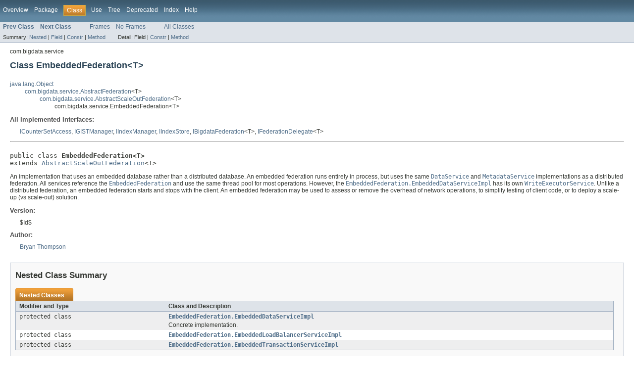

--- FILE ---
content_type: text/html; charset=utf-8
request_url: https://blazegraph.com/database/apidocs/com/bigdata/service/EmbeddedFederation.html
body_size: 7056
content:
<!DOCTYPE HTML PUBLIC "-//W3C//DTD HTML 4.01 Transitional//EN" "http://www.w3.org/TR/html4/loose.dtd">
<!-- NewPage -->
<html lang="en">
<head>
<!-- Generated by javadoc (version 1.7.0_79) on Mon Mar 18 18:55:08 UTC 2019 -->
<meta http-equiv="Content-Type" content="text/html; charset=UTF-8">
<title>EmbeddedFederation (Blazegraph Database Platform 2.1.5 API)</title>
<meta name="date" content="2019-03-18">
<link rel="stylesheet" type="text/css" href="../../../stylesheet.css" title="Style">
</head>
<body>
<script type="text/javascript"><!--
    if (location.href.indexOf('is-external=true') == -1) {
        parent.document.title="EmbeddedFederation (Blazegraph Database Platform 2.1.5 API)";
    }
//-->
</script>
<noscript>
<div>JavaScript is disabled on your browser.</div>
</noscript>
<!-- ========= START OF TOP NAVBAR ======= -->
<div class="topNav"><a name="navbar_top">
<!--   -->
</a><a href="#skip-navbar_top" title="Skip navigation links"></a><a name="navbar_top_firstrow">
<!--   -->
</a>
<ul class="navList" title="Navigation">
<li><a href="../../../overview-summary.html">Overview</a></li>
<li><a href="package-summary.html">Package</a></li>
<li class="navBarCell1Rev">Class</li>
<li><a href="class-use/EmbeddedFederation.html">Use</a></li>
<li><a href="package-tree.html">Tree</a></li>
<li><a href="../../../deprecated-list.html">Deprecated</a></li>
<li><a href="../../../index-all.html">Index</a></li>
<li><a href="../../../help-doc.html">Help</a></li>
</ul>
</div>
<div class="subNav">
<ul class="navList">
<li><a href="../../../com/bigdata/service/EmbeddedClient.Options.html" title="interface in com.bigdata.service"><span class="strong">Prev Class</span></a></li>
<li><a href="../../../com/bigdata/service/EmbeddedFederation.EmbeddedDataServiceImpl.html" title="class in com.bigdata.service"><span class="strong">Next Class</span></a></li>
</ul>
<ul class="navList">
<li><a href="../../../index.html?com/bigdata/service/EmbeddedFederation.html" target="_top">Frames</a></li>
<li><a href="EmbeddedFederation.html" target="_top">No Frames</a></li>
</ul>
<ul class="navList" id="allclasses_navbar_top">
<li><a href="../../../allclasses-noframe.html">All Classes</a></li>
</ul>
<div>
<script type="text/javascript"><!--
  allClassesLink = document.getElementById("allclasses_navbar_top");
  if(window==top) {
    allClassesLink.style.display = "block";
  }
  else {
    allClassesLink.style.display = "none";
  }
  //-->
</script>
</div>
<div>
<ul class="subNavList">
<li>Summary:&nbsp;</li>
<li><a href="#nested_class_summary">Nested</a>&nbsp;|&nbsp;</li>
<li><a href="#fields_inherited_from_class_com.bigdata.service.AbstractScaleOutFederation">Field</a>&nbsp;|&nbsp;</li>
<li><a href="#constructor_summary">Constr</a>&nbsp;|&nbsp;</li>
<li><a href="#method_summary">Method</a></li>
</ul>
<ul class="subNavList">
<li>Detail:&nbsp;</li>
<li>Field&nbsp;|&nbsp;</li>
<li><a href="#constructor_detail">Constr</a>&nbsp;|&nbsp;</li>
<li><a href="#method_detail">Method</a></li>
</ul>
</div>
<a name="skip-navbar_top">
<!--   -->
</a></div>
<!-- ========= END OF TOP NAVBAR ========= -->
<!-- ======== START OF CLASS DATA ======== -->
<div class="header">
<div class="subTitle">com.bigdata.service</div>
<h2 title="Class EmbeddedFederation" class="title">Class EmbeddedFederation&lt;T&gt;</h2>
</div>
<div class="contentContainer">
<ul class="inheritance">
<li><a href="http://docs.oracle.com/javase/7/docs/api/java/lang/Object.html?is-external=true" title="class or interface in java.lang">java.lang.Object</a></li>
<li>
<ul class="inheritance">
<li><a href="../../../com/bigdata/service/AbstractFederation.html" title="class in com.bigdata.service">com.bigdata.service.AbstractFederation</a>&lt;T&gt;</li>
<li>
<ul class="inheritance">
<li><a href="../../../com/bigdata/service/AbstractScaleOutFederation.html" title="class in com.bigdata.service">com.bigdata.service.AbstractScaleOutFederation</a>&lt;T&gt;</li>
<li>
<ul class="inheritance">
<li>com.bigdata.service.EmbeddedFederation&lt;T&gt;</li>
</ul>
</li>
</ul>
</li>
</ul>
</li>
</ul>
<div class="description">
<ul class="blockList">
<li class="blockList">
<dl>
<dt>All Implemented Interfaces:</dt>
<dd><a href="../../../com/bigdata/counters/ICounterSetAccess.html" title="interface in com.bigdata.counters">ICounterSetAccess</a>, <a href="../../../com/bigdata/journal/IGISTManager.html" title="interface in com.bigdata.journal">IGISTManager</a>, <a href="../../../com/bigdata/journal/IIndexManager.html" title="interface in com.bigdata.journal">IIndexManager</a>, <a href="../../../com/bigdata/journal/IIndexStore.html" title="interface in com.bigdata.journal">IIndexStore</a>, <a href="../../../com/bigdata/service/IBigdataFederation.html" title="interface in com.bigdata.service">IBigdataFederation</a>&lt;T&gt;, <a href="../../../com/bigdata/service/IFederationDelegate.html" title="interface in com.bigdata.service">IFederationDelegate</a>&lt;T&gt;</dd>
</dl>
<hr>
<br>
<pre>public class <span class="strong">EmbeddedFederation&lt;T&gt;</span>
extends <a href="../../../com/bigdata/service/AbstractScaleOutFederation.html" title="class in com.bigdata.service">AbstractScaleOutFederation</a>&lt;T&gt;</pre>
<div class="block">An implementation that uses an embedded database rather than a distributed
 database. An embedded federation runs entirely in process, but uses the same
 <a href="../../../com/bigdata/service/DataService.html" title="class in com.bigdata.service"><code>DataService</code></a> and <a href="../../../com/bigdata/service/MetadataService.html" title="class in com.bigdata.service"><code>MetadataService</code></a> implementations as a
 distributed federation. All services reference the <a href="../../../com/bigdata/service/EmbeddedFederation.html" title="class in com.bigdata.service"><code>EmbeddedFederation</code></a>
 and use the same thread pool for most operations. However, the
 <a href="../../../com/bigdata/service/EmbeddedFederation.EmbeddedDataServiceImpl.html" title="class in com.bigdata.service"><code>EmbeddedFederation.EmbeddedDataServiceImpl</code></a> has its own <a href="../../../com/bigdata/journal/WriteExecutorService.html" title="class in com.bigdata.journal"><code>WriteExecutorService</code></a>.
 Unlike a distributed federation, an embedded federation starts and stops with
 the client. An embedded federation may be used to assess or remove the
 overhead of network operations, to simplify testing of client code, or to
 deploy a scale-up (vs scale-out) solution.</div>
<dl><dt><span class="strong">Version:</span></dt>
  <dd>$Id$</dd>
<dt><span class="strong">Author:</span></dt>
  <dd><a href="mailto:thompsonbry@users.sourceforge.net">Bryan Thompson</a></dd></dl>
</li>
</ul>
</div>
<div class="summary">
<ul class="blockList">
<li class="blockList">
<!-- ======== NESTED CLASS SUMMARY ======== -->
<ul class="blockList">
<li class="blockList"><a name="nested_class_summary">
<!--   -->
</a>
<h3>Nested Class Summary</h3>
<table class="overviewSummary" border="0" cellpadding="3" cellspacing="0" summary="Nested Class Summary table, listing nested classes, and an explanation">
<caption><span>Nested Classes</span><span class="tabEnd">&nbsp;</span></caption>
<tr>
<th class="colFirst" scope="col">Modifier and Type</th>
<th class="colLast" scope="col">Class and Description</th>
</tr>
<tr class="altColor">
<td class="colFirst"><code>protected class&nbsp;</code></td>
<td class="colLast"><code><strong><a href="../../../com/bigdata/service/EmbeddedFederation.EmbeddedDataServiceImpl.html" title="class in com.bigdata.service">EmbeddedFederation.EmbeddedDataServiceImpl</a></strong></code>
<div class="block">Concrete implementation.</div>
</td>
</tr>
<tr class="rowColor">
<td class="colFirst"><code>protected class&nbsp;</code></td>
<td class="colLast"><code><strong><a href="../../../com/bigdata/service/EmbeddedFederation.EmbeddedLoadBalancerServiceImpl.html" title="class in com.bigdata.service">EmbeddedFederation.EmbeddedLoadBalancerServiceImpl</a></strong></code>&nbsp;</td>
</tr>
<tr class="altColor">
<td class="colFirst"><code>protected class&nbsp;</code></td>
<td class="colLast"><code><strong><a href="../../../com/bigdata/service/EmbeddedFederation.EmbeddedTransactionServiceImpl.html" title="class in com.bigdata.service">EmbeddedFederation.EmbeddedTransactionServiceImpl</a></strong></code>&nbsp;</td>
</tr>
</table>
<ul class="blockList">
<li class="blockList"><a name="nested_classes_inherited_from_class_com.bigdata.service.AbstractScaleOutFederation">
<!--   -->
</a>
<h3>Nested classes/interfaces inherited from class&nbsp;com.bigdata.service.<a href="../../../com/bigdata/service/AbstractScaleOutFederation.html" title="class in com.bigdata.service">AbstractScaleOutFederation</a></h3>
<code><a href="../../../com/bigdata/service/AbstractScaleOutFederation.ForceOverflowTask.html" title="class in com.bigdata.service">AbstractScaleOutFederation.ForceOverflowTask</a>, <a href="../../../com/bigdata/service/AbstractScaleOutFederation.PurgeResourcesTask.html" title="class in com.bigdata.service">AbstractScaleOutFederation.PurgeResourcesTask</a></code></li>
</ul>
<ul class="blockList">
<li class="blockList"><a name="nested_classes_inherited_from_class_com.bigdata.service.AbstractFederation">
<!--   -->
</a>
<h3>Nested classes/interfaces inherited from class&nbsp;com.bigdata.service.<a href="../../../com/bigdata/service/AbstractFederation.html" title="class in com.bigdata.service">AbstractFederation</a></h3>
<code><a href="../../../com/bigdata/service/AbstractFederation.ReportTask.html" title="class in com.bigdata.service">AbstractFederation.ReportTask</a>, <a href="../../../com/bigdata/service/AbstractFederation.StartDeferredTasksTask.html" title="class in com.bigdata.service">AbstractFederation.StartDeferredTasksTask</a></code></li>
</ul>
</li>
</ul>
<!-- =========== FIELD SUMMARY =========== -->
<ul class="blockList">
<li class="blockList"><a name="field_summary">
<!--   -->
</a>
<h3>Field Summary</h3>
<ul class="blockList">
<li class="blockList"><a name="fields_inherited_from_class_com.bigdata.service.AbstractScaleOutFederation">
<!--   -->
</a>
<h3>Fields inherited from class&nbsp;com.bigdata.service.<a href="../../../com/bigdata/service/AbstractScaleOutFederation.html" title="class in com.bigdata.service">AbstractScaleOutFederation</a></h3>
<code><a href="../../../com/bigdata/service/AbstractScaleOutFederation.html#metadataIndexCachePolicy">metadataIndexCachePolicy</a></code></li>
</ul>
<ul class="blockList">
<li class="blockList"><a name="fields_inherited_from_class_com.bigdata.service.AbstractFederation">
<!--   -->
</a>
<h3>Fields inherited from class&nbsp;com.bigdata.service.<a href="../../../com/bigdata/service/AbstractFederation.html" title="class in com.bigdata.service">AbstractFederation</a></h3>
<code><a href="../../../com/bigdata/service/AbstractFederation.html#log">log</a></code></li>
</ul>
</li>
</ul>
<!-- ======== CONSTRUCTOR SUMMARY ======== -->
<ul class="blockList">
<li class="blockList"><a name="constructor_summary">
<!--   -->
</a>
<h3>Constructor Summary</h3>
<table class="overviewSummary" border="0" cellpadding="3" cellspacing="0" summary="Constructor Summary table, listing constructors, and an explanation">
<caption><span>Constructors</span><span class="tabEnd">&nbsp;</span></caption>
<tr>
<th class="colFirst" scope="col">Modifier</th>
<th class="colLast" scope="col">Constructor and Description</th>
</tr>
<tr class="altColor">
<td class="colFirst"><code>protected </code></td>
<td class="colLast"><code><strong><a href="../../../com/bigdata/service/EmbeddedFederation.html#EmbeddedFederation(com.bigdata.service.EmbeddedClient)">EmbeddedFederation</a></strong>(<a href="../../../com/bigdata/service/EmbeddedClient.html" title="class in com.bigdata.service">EmbeddedClient</a>&lt;<a href="../../../com/bigdata/service/EmbeddedFederation.html" title="type parameter in EmbeddedFederation">T</a>&gt;&nbsp;client)</code>
<div class="block">Start or restart an embedded bigdata federation.</div>
</td>
</tr>
</table>
</li>
</ul>
<!-- ========== METHOD SUMMARY =========== -->
<ul class="blockList">
<li class="blockList"><a name="method_summary">
<!--   -->
</a>
<h3>Method Summary</h3>
<table class="overviewSummary" border="0" cellpadding="3" cellspacing="0" summary="Method Summary table, listing methods, and an explanation">
<caption><span>Methods</span><span class="tabEnd">&nbsp;</span></caption>
<tr>
<th class="colFirst" scope="col">Modifier and Type</th>
<th class="colLast" scope="col">Method and Description</th>
</tr>
<tr class="altColor">
<td class="colFirst"><code>void</code></td>
<td class="colLast"><code><strong><a href="../../../com/bigdata/service/EmbeddedFederation.html#destroy()">destroy</a></strong>()</code>
<div class="block">Destroys all discovered services belonging to the federation and their
 persistent data and disconnects from the federation.</div>
</td>
</tr>
<tr class="rowColor">
<td class="colFirst"><code><a href="../../../com/bigdata/service/IDataService.html" title="interface in com.bigdata.service">IDataService</a></code></td>
<td class="colLast"><code><strong><a href="../../../com/bigdata/service/EmbeddedFederation.html#getAnyDataService()">getAnyDataService</a></strong>()</code>
<div class="block">Return ANY <a href="../../../com/bigdata/service/IDataService.html" title="interface in com.bigdata.service"><code>IDataService</code></a> which has been (or could be) discovered
 and which is part of the connected federation.</div>
</td>
</tr>
<tr class="altColor">
<td class="colFirst"><code><a href="../../../com/bigdata/service/EmbeddedClient.html" title="class in com.bigdata.service">EmbeddedClient</a>&lt;<a href="../../../com/bigdata/service/EmbeddedFederation.html" title="type parameter in EmbeddedFederation">T</a>&gt;</code></td>
<td class="colLast"><code><strong><a href="../../../com/bigdata/service/EmbeddedFederation.html#getClient()">getClient</a></strong>()</code>
<div class="block">Return the client object that was used to connect to the federation.</div>
</td>
</tr>
<tr class="rowColor">
<td class="colFirst"><code><a href="http://docs.oracle.com/javase/7/docs/api/java/io/File.html?is-external=true" title="class or interface in java.io">File</a></code></td>
<td class="colLast"><code><strong><a href="../../../com/bigdata/service/EmbeddedFederation.html#getDataDir()">getDataDir</a></strong>()</code>
<div class="block">The directory in which the data files will reside.</div>
</td>
</tr>
<tr class="altColor">
<td class="colFirst"><code><a href="../../../com/bigdata/service/DataService.html" title="class in com.bigdata.service">DataService</a></code></td>
<td class="colLast"><code><strong><a href="../../../com/bigdata/service/EmbeddedFederation.html#getDataService(int)">getDataService</a></strong>(int&nbsp;index)</code>
<div class="block">There are <a href="../../../com/bigdata/service/EmbeddedFederation.html#getDataServiceCount()"><code>getDataServiceCount()</code></a> data services defined in the
 federation.</div>
</td>
</tr>
<tr class="rowColor">
<td class="colFirst"><code><a href="../../../com/bigdata/service/IDataService.html" title="interface in com.bigdata.service">IDataService</a></code></td>
<td class="colLast"><code><strong><a href="../../../com/bigdata/service/EmbeddedFederation.html#getDataService(java.util.UUID)">getDataService</a></strong>(<a href="http://docs.oracle.com/javase/7/docs/api/java/util/UUID.html?is-external=true" title="class or interface in java.util">UUID</a>&nbsp;serviceUUID)</code>
<div class="block">Return the (in process) data service given its service UUID.</div>
</td>
</tr>
<tr class="altColor">
<td class="colFirst"><code><a href="../../../com/bigdata/service/IDataService.html" title="interface in com.bigdata.service">IDataService</a></code></td>
<td class="colLast"><code><strong><a href="../../../com/bigdata/service/EmbeddedFederation.html#getDataServiceByName(java.lang.String)">getDataServiceByName</a></strong>(<a href="http://docs.oracle.com/javase/7/docs/api/java/lang/String.html?is-external=true" title="class or interface in java.lang">String</a>&nbsp;name)</code>
<div class="block">Return an <a href="../../../com/bigdata/service/IDataService.html" title="interface in com.bigdata.service"><code>IDataService</code></a> joined with this
 <a href="../../../com/bigdata/service/IBigdataFederation.html" title="interface in com.bigdata.service"><code>IBigdataFederation</code></a> and having the specified service name.</div>
</td>
</tr>
<tr class="rowColor">
<td class="colFirst"><code>int</code></td>
<td class="colLast"><code><strong><a href="../../../com/bigdata/service/EmbeddedFederation.html#getDataServiceCount()">getDataServiceCount</a></strong>()</code>
<div class="block">The #of configured data services in the embedded federation.</div>
</td>
</tr>
<tr class="altColor">
<td class="colFirst"><code><a href="http://docs.oracle.com/javase/7/docs/api/java/util/UUID.html?is-external=true" title="class or interface in java.util">UUID</a>[]</code></td>
<td class="colLast"><code><strong><a href="../../../com/bigdata/service/EmbeddedFederation.html#getDataServiceUUIDs(int)">getDataServiceUUIDs</a></strong>(int&nbsp;maxCount)</code>
<div class="block">Return an array UUIDs for <a href="../../../com/bigdata/service/IDataService.html" title="interface in com.bigdata.service"><code>IDataService</code></a>s.</div>
</td>
</tr>
<tr class="rowColor">
<td class="colFirst"><code>long</code></td>
<td class="colLast"><code><strong><a href="../../../com/bigdata/service/EmbeddedFederation.html#getLastCommitTime()">getLastCommitTime</a></strong>()</code>
<div class="block">This scans the <a href="../../../com/bigdata/service/DataService.html" title="class in com.bigdata.service"><code>DataService</code></a>s and reports the most recent value.</div>
</td>
</tr>
<tr class="altColor">
<td class="colFirst"><code><a href="../../../com/bigdata/service/ILoadBalancerService.html" title="interface in com.bigdata.service">ILoadBalancerService</a></code></td>
<td class="colLast"><code><strong><a href="../../../com/bigdata/service/EmbeddedFederation.html#getLoadBalancerService()">getLoadBalancerService</a></strong>()</code>
<div class="block">The (in process) <a href="../../../com/bigdata/service/LoadBalancerService.html" title="class in com.bigdata.service"><code>LoadBalancerService</code></a>.</div>
</td>
</tr>
<tr class="rowColor">
<td class="colFirst"><code><a href="../../../com/bigdata/service/IMetadataService.html" title="interface in com.bigdata.service">IMetadataService</a></code></td>
<td class="colLast"><code><strong><a href="../../../com/bigdata/service/EmbeddedFederation.html#getMetadataService()">getMetadataService</a></strong>()</code>
<div class="block">The (in process) <a href="../../../com/bigdata/service/MetadataService.html" title="class in com.bigdata.service"><code>MetadataService</code></a>.</div>
</td>
</tr>
<tr class="altColor">
<td class="colFirst"><code><a href="../../../com/bigdata/journal/IResourceLockService.html" title="interface in com.bigdata.journal">IResourceLockService</a></code></td>
<td class="colLast"><code><strong><a href="../../../com/bigdata/service/EmbeddedFederation.html#getResourceLockService()">getResourceLockService</a></strong>()</code>
<div class="block">The (in process) <a href="../../../com/bigdata/journal/IResourceLockService.html" title="interface in com.bigdata.journal"><code>IResourceLockService</code></a>.</div>
</td>
</tr>
<tr class="rowColor">
<td class="colFirst"><code><a href="../../../com/bigdata/journal/ITransactionService.html" title="interface in com.bigdata.journal">ITransactionService</a></code></td>
<td class="colLast"><code><strong><a href="../../../com/bigdata/service/EmbeddedFederation.html#getTransactionService()">getTransactionService</a></strong>()</code>
<div class="block">The (in process) <a href="../../../com/bigdata/journal/ITransactionService.html" title="interface in com.bigdata.journal"><code>ITransactionService</code></a>.</div>
</td>
</tr>
<tr class="altColor">
<td class="colFirst"><code>boolean</code></td>
<td class="colLast"><code><strong><a href="../../../com/bigdata/service/EmbeddedFederation.html#isDistributed()">isDistributed</a></strong>()</code>
<div class="block">Return <code>false</code>.</div>
</td>
</tr>
<tr class="rowColor">
<td class="colFirst"><code>boolean</code></td>
<td class="colLast"><code><strong><a href="../../../com/bigdata/service/EmbeddedFederation.html#isJiniFederation()">isJiniFederation</a></strong>()</code>
<div class="block">Convenience method to return whether the Federation is a Jini Federation.</div>
</td>
</tr>
<tr class="altColor">
<td class="colFirst"><code>boolean</code></td>
<td class="colLast"><code><strong><a href="../../../com/bigdata/service/EmbeddedFederation.html#isStable()">isStable</a></strong>()</code>
<div class="block">Return <code>true</code> iff the federation is backed by "stable" (vs
 transient) storage.</div>
</td>
</tr>
<tr class="rowColor">
<td class="colFirst"><code>boolean</code></td>
<td class="colLast"><code><strong><a href="../../../com/bigdata/service/EmbeddedFederation.html#isTransient()">isTransient</a></strong>()</code>
<div class="block">Return true if the federation is not backed by disk.</div>
</td>
</tr>
<tr class="altColor">
<td class="colFirst"><code>void</code></td>
<td class="colLast"><code><strong><a href="../../../com/bigdata/service/EmbeddedFederation.html#shutdown()">shutdown</a></strong>()</code>
<div class="block">Normal shutdown of the services in the federation.</div>
</td>
</tr>
<tr class="rowColor">
<td class="colFirst"><code>void</code></td>
<td class="colLast"><code><strong><a href="../../../com/bigdata/service/EmbeddedFederation.html#shutdownNow()">shutdownNow</a></strong>()</code>
<div class="block">Immediate shutdown of the services in the embedded federation.</div>
</td>
</tr>
</table>
<ul class="blockList">
<li class="blockList"><a name="methods_inherited_from_class_com.bigdata.service.AbstractScaleOutFederation">
<!--   -->
</a>
<h3>Methods inherited from class&nbsp;com.bigdata.service.<a href="../../../com/bigdata/service/AbstractScaleOutFederation.html" title="class in com.bigdata.service">AbstractScaleOutFederation</a></h3>
<code><a href="../../../com/bigdata/service/AbstractScaleOutFederation.html#awaitServices(int,%20long)">awaitServices</a>, <a href="../../../com/bigdata/service/AbstractScaleOutFederation.html#forceOverflow(boolean,%20boolean)">forceOverflow</a>, <a href="../../../com/bigdata/service/AbstractScaleOutFederation.html#getIndex(java.lang.String,%20long)">getIndex</a>, <a href="../../../com/bigdata/service/AbstractScaleOutFederation.html#getIndexCache()">getIndexCache</a>, <a href="../../../com/bigdata/service/AbstractScaleOutFederation.html#getMetadataIndex(java.lang.String,%20long)">getMetadataIndex</a>, <a href="../../../com/bigdata/service/AbstractScaleOutFederation.html#getMetadataIndexCache()">getMetadataIndexCache</a>, <a href="../../../com/bigdata/service/AbstractScaleOutFederation.html#isScaleOut()">isScaleOut</a>, <a href="../../../com/bigdata/service/AbstractScaleOutFederation.html#locatorScan(java.lang.String,%20long,%20byte[],%20byte[],%20boolean)">locatorScan</a></code></li>
</ul>
<ul class="blockList">
<li class="blockList"><a name="methods_inherited_from_class_com.bigdata.service.AbstractFederation">
<!--   -->
</a>
<h3>Methods inherited from class&nbsp;com.bigdata.service.<a href="../../../com/bigdata/service/AbstractFederation.html" title="class in com.bigdata.service">AbstractFederation</a></h3>
<code><a href="../../../com/bigdata/service/AbstractFederation.html#addScheduledTask(java.lang.Runnable,%20long,%20long,%20java.util.concurrent.TimeUnit)">addScheduledTask</a>, <a href="../../../com/bigdata/service/AbstractFederation.html#assertOpen()">assertOpen</a>, <a href="../../../com/bigdata/service/AbstractFederation.html#didStart()">didStart</a>, <a href="../../../com/bigdata/service/AbstractFederation.html#dropIndex(java.lang.String)">dropIndex</a>, <a href="../../../com/bigdata/service/AbstractFederation.html#getCollectPlatformStatistics()">getCollectPlatformStatistics</a>, <a href="../../../com/bigdata/service/AbstractFederation.html#getCollectQueueStatistics()">getCollectQueueStatistics</a>, <a href="../../../com/bigdata/service/AbstractFederation.html#getCounters()">getCounters</a>, <a href="../../../com/bigdata/service/AbstractFederation.html#getDataServices(java.util.UUID[])">getDataServices</a>, <a href="../../../com/bigdata/service/AbstractFederation.html#getExecutorService()">getExecutorService</a>, <a href="../../../com/bigdata/service/AbstractFederation.html#getGangliaService()">getGangliaService</a>, <a href="../../../com/bigdata/service/AbstractFederation.html#getGlobalFileSystem()">getGlobalFileSystem</a>, <a href="../../../com/bigdata/service/AbstractFederation.html#getGlobalRowStore()">getGlobalRowStore</a>, <a href="../../../com/bigdata/service/AbstractFederation.html#getGlobalRowStore(long)">getGlobalRowStore</a>, <a href="../../../com/bigdata/service/AbstractFederation.html#getHostCounterSet()">getHostCounterSet</a>, <a href="../../../com/bigdata/service/AbstractFederation.html#getHttpdPort()">getHttpdPort</a>, <a href="../../../com/bigdata/service/AbstractFederation.html#getHttpdURL()">getHttpdURL</a>, <a href="../../../com/bigdata/service/AbstractFederation.html#getIndexCounters(java.lang.String)">getIndexCounters</a>, <a href="../../../com/bigdata/service/AbstractFederation.html#getResourceLocator()">getResourceLocator</a>, <a href="../../../com/bigdata/service/AbstractFederation.html#getScheduledExecutorService()">getScheduledExecutorService</a>, <a href="../../../com/bigdata/service/AbstractFederation.html#getService()">getService</a>, <a href="../../../com/bigdata/service/AbstractFederation.html#getServiceCounterPathPrefix()">getServiceCounterPathPrefix</a>, <a href="../../../com/bigdata/service/AbstractFederation.html#getServiceCounterPathPrefix(java.util.UUID,%20java.lang.Class,%20java.lang.String)">getServiceCounterPathPrefix</a>, <a href="../../../com/bigdata/service/AbstractFederation.html#getServiceCounterSet()">getServiceCounterSet</a>, <a href="../../../com/bigdata/service/AbstractFederation.html#getServiceIface()">getServiceIface</a>, <a href="../../../com/bigdata/service/AbstractFederation.html#getServiceName()">getServiceName</a>, <a href="../../../com/bigdata/service/AbstractFederation.html#getServiceUUID()">getServiceUUID</a>, <a href="../../../com/bigdata/service/AbstractFederation.html#getTaskCounters()">getTaskCounters</a>, <a href="../../../com/bigdata/service/AbstractFederation.html#getTempStore()">getTempStore</a>, <a href="../../../com/bigdata/service/AbstractFederation.html#indexNameScan(java.lang.String,%20long)">indexNameScan</a>, <a href="../../../com/bigdata/service/AbstractFederation.html#isGroupCommit()">isGroupCommit</a>, <a href="../../../com/bigdata/service/AbstractFederation.html#isOpen()">isOpen</a>, <a href="../../../com/bigdata/service/AbstractFederation.html#isServiceReady()">isServiceReady</a>, <a href="../../../com/bigdata/service/AbstractFederation.html#newHttpd(int,%20com.bigdata.counters.ICounterSetAccess)">newHttpd</a>, <a href="../../../com/bigdata/service/AbstractFederation.html#reattachDynamicCounters()">reattachDynamicCounters</a>, <a href="../../../com/bigdata/service/AbstractFederation.html#registerIndex(com.bigdata.btree.IndexMetadata)">registerIndex</a>, <a href="../../../com/bigdata/service/AbstractFederation.html#registerIndex(com.bigdata.btree.IndexMetadata,%20byte[][],%20java.util.UUID[])">registerIndex</a>, <a href="../../../com/bigdata/service/AbstractFederation.html#registerIndex(com.bigdata.btree.IndexMetadata,%20java.util.UUID)">registerIndex</a>, <a href="../../../com/bigdata/service/AbstractFederation.html#reportCounters()">reportCounters</a>, <a href="../../../com/bigdata/service/AbstractFederation.html#sendEvent(com.bigdata.service.Event)">sendEvent</a>, <a href="../../../com/bigdata/service/AbstractFederation.html#serviceJoin(com.bigdata.service.IService,%20java.util.UUID)">serviceJoin</a>, <a href="../../../com/bigdata/service/AbstractFederation.html#serviceLeave(java.util.UUID)">serviceLeave</a></code></li>
</ul>
<ul class="blockList">
<li class="blockList"><a name="methods_inherited_from_class_java.lang.Object">
<!--   -->
</a>
<h3>Methods inherited from class&nbsp;java.lang.<a href="http://docs.oracle.com/javase/7/docs/api/java/lang/Object.html?is-external=true" title="class or interface in java.lang">Object</a></h3>
<code><a href="http://docs.oracle.com/javase/7/docs/api/java/lang/Object.html?is-external=true#clone()" title="class or interface in java.lang">clone</a>, <a href="http://docs.oracle.com/javase/7/docs/api/java/lang/Object.html?is-external=true#equals(java.lang.Object)" title="class or interface in java.lang">equals</a>, <a href="http://docs.oracle.com/javase/7/docs/api/java/lang/Object.html?is-external=true#finalize()" title="class or interface in java.lang">finalize</a>, <a href="http://docs.oracle.com/javase/7/docs/api/java/lang/Object.html?is-external=true#getClass()" title="class or interface in java.lang">getClass</a>, <a href="http://docs.oracle.com/javase/7/docs/api/java/lang/Object.html?is-external=true#hashCode()" title="class or interface in java.lang">hashCode</a>, <a href="http://docs.oracle.com/javase/7/docs/api/java/lang/Object.html?is-external=true#notify()" title="class or interface in java.lang">notify</a>, <a href="http://docs.oracle.com/javase/7/docs/api/java/lang/Object.html?is-external=true#notifyAll()" title="class or interface in java.lang">notifyAll</a>, <a href="http://docs.oracle.com/javase/7/docs/api/java/lang/Object.html?is-external=true#toString()" title="class or interface in java.lang">toString</a>, <a href="http://docs.oracle.com/javase/7/docs/api/java/lang/Object.html?is-external=true#wait()" title="class or interface in java.lang">wait</a>, <a href="http://docs.oracle.com/javase/7/docs/api/java/lang/Object.html?is-external=true#wait(long)" title="class or interface in java.lang">wait</a>, <a href="http://docs.oracle.com/javase/7/docs/api/java/lang/Object.html?is-external=true#wait(long,%20int)" title="class or interface in java.lang">wait</a></code></li>
</ul>
</li>
</ul>
</li>
</ul>
</div>
<div class="details">
<ul class="blockList">
<li class="blockList">
<!-- ========= CONSTRUCTOR DETAIL ======== -->
<ul class="blockList">
<li class="blockList"><a name="constructor_detail">
<!--   -->
</a>
<h3>Constructor Detail</h3>
<a name="EmbeddedFederation(com.bigdata.service.EmbeddedClient)">
<!--   -->
</a>
<ul class="blockListLast">
<li class="blockList">
<h4>EmbeddedFederation</h4>
<pre>protected&nbsp;EmbeddedFederation(<a href="../../../com/bigdata/service/EmbeddedClient.html" title="class in com.bigdata.service">EmbeddedClient</a>&lt;<a href="../../../com/bigdata/service/EmbeddedFederation.html" title="type parameter in EmbeddedFederation">T</a>&gt;&nbsp;client)</pre>
<div class="block">Start or restart an embedded bigdata federation.</div>
<dl><dt><span class="strong">Parameters:</span></dt><dd><code>client</code> - The client.</dd></dl>
</li>
</ul>
</li>
</ul>
<!-- ============ METHOD DETAIL ========== -->
<ul class="blockList">
<li class="blockList"><a name="method_detail">
<!--   -->
</a>
<h3>Method Detail</h3>
<a name="getDataDir()">
<!--   -->
</a>
<ul class="blockList">
<li class="blockList">
<h4>getDataDir</h4>
<pre>public final&nbsp;<a href="http://docs.oracle.com/javase/7/docs/api/java/io/File.html?is-external=true" title="class or interface in java.io">File</a>&nbsp;getDataDir()</pre>
<div class="block">The directory in which the data files will reside. Each directory
 is named for the service <a href="http://docs.oracle.com/javase/7/docs/api/java/util/UUID.html?is-external=true" title="class or interface in java.util"><code>UUID</code></a> - restart depends on this.</div>
</li>
</ul>
<a name="isTransient()">
<!--   -->
</a>
<ul class="blockList">
<li class="blockList">
<h4>isTransient</h4>
<pre>public&nbsp;boolean&nbsp;isTransient()</pre>
<div class="block">Return true if the federation is not backed by disk.</div>
</li>
</ul>
<a name="getClient()">
<!--   -->
</a>
<ul class="blockList">
<li class="blockList">
<h4>getClient</h4>
<pre>public&nbsp;<a href="../../../com/bigdata/service/EmbeddedClient.html" title="class in com.bigdata.service">EmbeddedClient</a>&lt;<a href="../../../com/bigdata/service/EmbeddedFederation.html" title="type parameter in EmbeddedFederation">T</a>&gt;&nbsp;getClient()</pre>
<div class="block"><strong>Description copied from interface:&nbsp;<code><a href="../../../com/bigdata/service/IBigdataFederation.html#getClient()">IBigdataFederation</a></code></strong></div>
<div class="block">Return the client object that was used to connect to the federation.</div>
<dl>
<dt><strong>Specified by:</strong></dt>
<dd><code><a href="../../../com/bigdata/service/IBigdataFederation.html#getClient()">getClient</a></code>&nbsp;in interface&nbsp;<code><a href="../../../com/bigdata/service/IBigdataFederation.html" title="interface in com.bigdata.service">IBigdataFederation</a>&lt;<a href="../../../com/bigdata/service/EmbeddedFederation.html" title="type parameter in EmbeddedFederation">T</a>&gt;</code></dd>
<dt><strong>Overrides:</strong></dt>
<dd><code><a href="../../../com/bigdata/service/AbstractFederation.html#getClient()">getClient</a></code>&nbsp;in class&nbsp;<code><a href="../../../com/bigdata/service/AbstractFederation.html" title="class in com.bigdata.service">AbstractFederation</a>&lt;<a href="../../../com/bigdata/service/EmbeddedFederation.html" title="type parameter in EmbeddedFederation">T</a>&gt;</code></dd>
</dl>
</li>
</ul>
<a name="getTransactionService()">
<!--   -->
</a>
<ul class="blockList">
<li class="blockList">
<h4>getTransactionService</h4>
<pre>public final&nbsp;<a href="../../../com/bigdata/journal/ITransactionService.html" title="interface in com.bigdata.journal">ITransactionService</a>&nbsp;getTransactionService()</pre>
<div class="block">The (in process) <a href="../../../com/bigdata/journal/ITransactionService.html" title="interface in com.bigdata.journal"><code>ITransactionService</code></a>.</div>
<dl><dt><span class="strong">Returns:</span></dt><dd>The service -or- <code>null</code> if the service has not been
         discovered.</dd></dl>
</li>
</ul>
<a name="getResourceLockService()">
<!--   -->
</a>
<ul class="blockList">
<li class="blockList">
<h4>getResourceLockService</h4>
<pre>public final&nbsp;<a href="../../../com/bigdata/journal/IResourceLockService.html" title="interface in com.bigdata.journal">IResourceLockService</a>&nbsp;getResourceLockService()</pre>
<div class="block">The (in process) <a href="../../../com/bigdata/journal/IResourceLockService.html" title="interface in com.bigdata.journal"><code>IResourceLockService</code></a>.</div>
</li>
</ul>
<a name="getLoadBalancerService()">
<!--   -->
</a>
<ul class="blockList">
<li class="blockList">
<h4>getLoadBalancerService</h4>
<pre>public final&nbsp;<a href="../../../com/bigdata/service/ILoadBalancerService.html" title="interface in com.bigdata.service">ILoadBalancerService</a>&nbsp;getLoadBalancerService()</pre>
<div class="block">The (in process) <a href="../../../com/bigdata/service/LoadBalancerService.html" title="class in com.bigdata.service"><code>LoadBalancerService</code></a>.</div>
<dl><dt><span class="strong">Returns:</span></dt><dd>The service -or- <code>null</code> if the service has not been discovered.</dd></dl>
</li>
</ul>
<a name="getMetadataService()">
<!--   -->
</a>
<ul class="blockList">
<li class="blockList">
<h4>getMetadataService</h4>
<pre>public final&nbsp;<a href="../../../com/bigdata/service/IMetadataService.html" title="interface in com.bigdata.service">IMetadataService</a>&nbsp;getMetadataService()</pre>
<div class="block">The (in process) <a href="../../../com/bigdata/service/MetadataService.html" title="class in com.bigdata.service"><code>MetadataService</code></a>.</div>
<dl><dt><span class="strong">Returns:</span></dt><dd>The service -or- <code>null</code> if the service has not been discovered.</dd></dl>
</li>
</ul>
<a name="getDataService(java.util.UUID)">
<!--   -->
</a>
<ul class="blockList">
<li class="blockList">
<h4>getDataService</h4>
<pre>public final&nbsp;<a href="../../../com/bigdata/service/IDataService.html" title="interface in com.bigdata.service">IDataService</a>&nbsp;getDataService(<a href="http://docs.oracle.com/javase/7/docs/api/java/util/UUID.html?is-external=true" title="class or interface in java.util">UUID</a>&nbsp;serviceUUID)</pre>
<div class="block">Return the (in process) data service given its service UUID.</div>
<dl><dt><span class="strong">Parameters:</span></dt><dd><code>serviceUUID</code> - </dd>
<dt><span class="strong">Returns:</span></dt><dd>The <a href="../../../com/bigdata/service/DataService.html" title="class in com.bigdata.service"><code>DataService</code></a> for that UUID or <code>null</code> if
         there is no data service instance with that service UUID.</dd></dl>
</li>
</ul>
<a name="getDataServiceCount()">
<!--   -->
</a>
<ul class="blockList">
<li class="blockList">
<h4>getDataServiceCount</h4>
<pre>public final&nbsp;int&nbsp;getDataServiceCount()</pre>
<div class="block">The #of configured data services in the embedded federation.</div>
</li>
</ul>
<a name="getDataService(int)">
<!--   -->
</a>
<ul class="blockList">
<li class="blockList">
<h4>getDataService</h4>
<pre>public final&nbsp;<a href="../../../com/bigdata/service/DataService.html" title="class in com.bigdata.service">DataService</a>&nbsp;getDataService(int&nbsp;index)</pre>
<div class="block">There are <a href="../../../com/bigdata/service/EmbeddedFederation.html#getDataServiceCount()"><code>getDataServiceCount()</code></a> data services defined in the
 federation. This returns the data service with that index.</div>
<dl><dt><span class="strong">Parameters:</span></dt><dd><code>index</code> - The index.</dd>
<dt><span class="strong">Returns:</span></dt><dd>The data service at that index.</dd></dl>
</li>
</ul>
<a name="getDataServiceUUIDs(int)">
<!--   -->
</a>
<ul class="blockList">
<li class="blockList">
<h4>getDataServiceUUIDs</h4>
<pre>public final&nbsp;<a href="http://docs.oracle.com/javase/7/docs/api/java/util/UUID.html?is-external=true" title="class or interface in java.util">UUID</a>[]&nbsp;getDataServiceUUIDs(int&nbsp;maxCount)</pre>
<div class="block"><strong>Description copied from interface:&nbsp;<code><a href="../../../com/bigdata/service/IBigdataFederation.html#getDataServiceUUIDs(int)">IBigdataFederation</a></code></strong></div>
<div class="block">Return an array UUIDs for <a href="../../../com/bigdata/service/IDataService.html" title="interface in com.bigdata.service"><code>IDataService</code></a>s.</div>
<dl><dt><span class="strong">Parameters:</span></dt><dd><code>maxCount</code> - The maximum #of data services whose UUIDs will be returned.
            When zero (0) the UUID for all known data services will be
            returned.</dd>
<dt><span class="strong">Returns:</span></dt><dd>An array of <a href="http://docs.oracle.com/javase/7/docs/api/java/util/UUID.html?is-external=true" title="class or interface in java.util"><code>UUID</code></a>s for data services.</dd></dl>
</li>
</ul>
<a name="getAnyDataService()">
<!--   -->
</a>
<ul class="blockList">
<li class="blockList">
<h4>getAnyDataService</h4>
<pre>public final&nbsp;<a href="../../../com/bigdata/service/IDataService.html" title="interface in com.bigdata.service">IDataService</a>&nbsp;getAnyDataService()</pre>
<div class="block"><strong>Description copied from interface:&nbsp;<code><a href="../../../com/bigdata/service/IBigdataFederation.html#getAnyDataService()">IBigdataFederation</a></code></strong></div>
<div class="block">Return ANY <a href="../../../com/bigdata/service/IDataService.html" title="interface in com.bigdata.service"><code>IDataService</code></a> which has been (or could be) discovered
 and which is part of the connected federation.
 <p>
 Note: This method is here as a failsafe when the
 <a href="../../../com/bigdata/service/ILoadBalancerService.html" title="interface in com.bigdata.service"><code>ILoadBalancerService</code></a> is not available.</div>
<dl><dt><span class="strong">Returns:</span></dt><dd><code>null</code> if there are NO known <a href="../../../com/bigdata/service/IDataService.html" title="interface in com.bigdata.service"><code>IDataService</code></a>s.</dd></dl>
</li>
</ul>
<a name="shutdown()">
<!--   -->
</a>
<ul class="blockList">
<li class="blockList">
<h4>shutdown</h4>
<pre>public&nbsp;void&nbsp;shutdown()</pre>
<div class="block">Normal shutdown of the services in the federation.</div>
<dl>
<dt><strong>Overrides:</strong></dt>
<dd><code><a href="../../../com/bigdata/service/AbstractScaleOutFederation.html#shutdown()">shutdown</a></code>&nbsp;in class&nbsp;<code><a href="../../../com/bigdata/service/AbstractScaleOutFederation.html" title="class in com.bigdata.service">AbstractScaleOutFederation</a>&lt;<a href="../../../com/bigdata/service/EmbeddedFederation.html" title="type parameter in EmbeddedFederation">T</a>&gt;</code></dd>
</dl>
</li>
</ul>
<a name="shutdownNow()">
<!--   -->
</a>
<ul class="blockList">
<li class="blockList">
<h4>shutdownNow</h4>
<pre>public&nbsp;void&nbsp;shutdownNow()</pre>
<div class="block">Immediate shutdown of the services in the embedded federation.</div>
<dl>
<dt><strong>Overrides:</strong></dt>
<dd><code><a href="../../../com/bigdata/service/AbstractScaleOutFederation.html#shutdownNow()">shutdownNow</a></code>&nbsp;in class&nbsp;<code><a href="../../../com/bigdata/service/AbstractScaleOutFederation.html" title="class in com.bigdata.service">AbstractScaleOutFederation</a>&lt;<a href="../../../com/bigdata/service/EmbeddedFederation.html" title="type parameter in EmbeddedFederation">T</a>&gt;</code></dd>
</dl>
</li>
</ul>
<a name="destroy()">
<!--   -->
</a>
<ul class="blockList">
<li class="blockList">
<h4>destroy</h4>
<pre>public&nbsp;void&nbsp;destroy()</pre>
<div class="block"><strong>Description copied from interface:&nbsp;<code><a href="../../../com/bigdata/service/IBigdataFederation.html#destroy()">IBigdataFederation</a></code></strong></div>
<div class="block">Destroys all discovered services belonging to the federation and their
 persistent data and disconnects from the federation.</div>
<dl>
<dt><strong>Specified by:</strong></dt>
<dd><code><a href="../../../com/bigdata/journal/IIndexStore.html#destroy()">destroy</a></code>&nbsp;in interface&nbsp;<code><a href="../../../com/bigdata/journal/IIndexStore.html" title="interface in com.bigdata.journal">IIndexStore</a></code></dd>
<dt><strong>Specified by:</strong></dt>
<dd><code><a href="../../../com/bigdata/service/IBigdataFederation.html#destroy()">destroy</a></code>&nbsp;in interface&nbsp;<code><a href="../../../com/bigdata/service/IBigdataFederation.html" title="interface in com.bigdata.service">IBigdataFederation</a>&lt;<a href="../../../com/bigdata/service/EmbeddedFederation.html" title="type parameter in EmbeddedFederation">T</a>&gt;</code></dd>
<dt><strong>Overrides:</strong></dt>
<dd><code><a href="../../../com/bigdata/service/AbstractFederation.html#destroy()">destroy</a></code>&nbsp;in class&nbsp;<code><a href="../../../com/bigdata/service/AbstractFederation.html" title="class in com.bigdata.service">AbstractFederation</a>&lt;<a href="../../../com/bigdata/service/EmbeddedFederation.html" title="type parameter in EmbeddedFederation">T</a>&gt;</code></dd>
</dl>
</li>
</ul>
<a name="isDistributed()">
<!--   -->
</a>
<ul class="blockList">
<li class="blockList">
<h4>isDistributed</h4>
<pre>public final&nbsp;boolean&nbsp;isDistributed()</pre>
<div class="block">Return <code>false</code>.</div>
</li>
</ul>
<a name="isStable()">
<!--   -->
</a>
<ul class="blockList">
<li class="blockList">
<h4>isStable</h4>
<pre>public final&nbsp;boolean&nbsp;isStable()</pre>
<div class="block"><strong>Description copied from interface:&nbsp;<code><a href="../../../com/bigdata/service/IBigdataFederation.html#isStable()">IBigdataFederation</a></code></strong></div>
<div class="block">Return <code>true</code> iff the federation is backed by "stable" (vs
 transient) storage. Most federation deployments are stable in this sense,
 but it is possible to create federation instances backed solely by
 transient storage and those instances will report <code>false</code>
 here. This is most typically done for testing purposes using a
 <code>LocalDataServiceFederation</code> or an <a href="../../../com/bigdata/service/EmbeddedFederation.html" title="class in com.bigdata.service"><code>EmbeddedFederation</code></a>.</div>
</li>
</ul>
<a name="getLastCommitTime()">
<!--   -->
</a>
<ul class="blockList">
<li class="blockList">
<h4>getLastCommitTime</h4>
<pre>public&nbsp;long&nbsp;getLastCommitTime()</pre>
<div class="block">This scans the <a href="../../../com/bigdata/service/DataService.html" title="class in com.bigdata.service"><code>DataService</code></a>s and reports the most recent value.</div>
<dl><dt><span class="strong">Returns:</span></dt><dd>The timestamp of the most recent commit on the store or 0L iff
         there have been no commits.</dd><dt><span class="strong">See Also:</span></dt><dd><a href="../../../com/bigdata/journal/IRootBlockView.html#getLastCommitTime()"><code>IRootBlockView.getLastCommitTime()</code></a></dd></dl>
</li>
</ul>
<a name="getDataServiceByName(java.lang.String)">
<!--   -->
</a>
<ul class="blockList">
<li class="blockList">
<h4>getDataServiceByName</h4>
<pre>public&nbsp;<a href="../../../com/bigdata/service/IDataService.html" title="interface in com.bigdata.service">IDataService</a>&nbsp;getDataServiceByName(<a href="http://docs.oracle.com/javase/7/docs/api/java/lang/String.html?is-external=true" title="class or interface in java.lang">String</a>&nbsp;name)</pre>
<div class="block"><strong>Description copied from interface:&nbsp;<code><a href="../../../com/bigdata/service/IBigdataFederation.html#getDataServiceByName(java.lang.String)">IBigdataFederation</a></code></strong></div>
<div class="block">Return an <a href="../../../com/bigdata/service/IDataService.html" title="interface in com.bigdata.service"><code>IDataService</code></a> joined with this
 <a href="../../../com/bigdata/service/IBigdataFederation.html" title="interface in com.bigdata.service"><code>IBigdataFederation</code></a> and having the specified service name.
 Services that are not joined will not be discovered.
 <p>
 Note: At least some service fabrics (such as jini) do not enforce a
 uniqueness constraint on the service name(s). In such cases an arbitrary
 <a href="../../../com/bigdata/service/IDataService.html" title="interface in com.bigdata.service"><code>IDataService</code></a> method the other requirements will be returned. It
 is the responsibility of the administrator to ensure that each
 <a href="../../../com/bigdata/service/IDataService.html" title="interface in com.bigdata.service"><code>IDataService</code></a> is assigned a distinct service name.</div>
<dl><dt><span class="strong">Parameters:</span></dt><dd><code>name</code> - The service name.</dd>
<dt><span class="strong">Returns:</span></dt><dd>A service assigned that name -or- <code>null</code> if none is
         joined with the <a href="../../../com/bigdata/service/IBigdataFederation.html" title="interface in com.bigdata.service"><code>IBigdataFederation</code></a> at this time.</dd></dl>
</li>
</ul>
<a name="isJiniFederation()">
<!--   -->
</a>
<ul class="blockListLast">
<li class="blockList">
<h4>isJiniFederation</h4>
<pre>public&nbsp;boolean&nbsp;isJiniFederation()</pre>
<div class="block"><strong>Description copied from interface:&nbsp;<code><a href="../../../com/bigdata/service/IBigdataFederation.html#isJiniFederation()">IBigdataFederation</a></code></strong></div>
<div class="block">Convenience method to return whether the Federation is a Jini Federation.
 Created in BLZG-1370 to factor our bigdata-jini dependency.
 
 This should return true IFF the instance is backed by a com.bigdata.service.jini.JiniFederation.</div>
<dl><dt><span class="strong">Returns:</span></dt><dd></dd></dl>
</li>
</ul>
</li>
</ul>
</li>
</ul>
</div>
</div>
<!-- ========= END OF CLASS DATA ========= -->
<!-- ======= START OF BOTTOM NAVBAR ====== -->
<div class="bottomNav"><a name="navbar_bottom">
<!--   -->
</a><a href="#skip-navbar_bottom" title="Skip navigation links"></a><a name="navbar_bottom_firstrow">
<!--   -->
</a>
<ul class="navList" title="Navigation">
<li><a href="../../../overview-summary.html">Overview</a></li>
<li><a href="package-summary.html">Package</a></li>
<li class="navBarCell1Rev">Class</li>
<li><a href="class-use/EmbeddedFederation.html">Use</a></li>
<li><a href="package-tree.html">Tree</a></li>
<li><a href="../../../deprecated-list.html">Deprecated</a></li>
<li><a href="../../../index-all.html">Index</a></li>
<li><a href="../../../help-doc.html">Help</a></li>
</ul>
</div>
<div class="subNav">
<ul class="navList">
<li><a href="../../../com/bigdata/service/EmbeddedClient.Options.html" title="interface in com.bigdata.service"><span class="strong">Prev Class</span></a></li>
<li><a href="../../../com/bigdata/service/EmbeddedFederation.EmbeddedDataServiceImpl.html" title="class in com.bigdata.service"><span class="strong">Next Class</span></a></li>
</ul>
<ul class="navList">
<li><a href="../../../index.html?com/bigdata/service/EmbeddedFederation.html" target="_top">Frames</a></li>
<li><a href="EmbeddedFederation.html" target="_top">No Frames</a></li>
</ul>
<ul class="navList" id="allclasses_navbar_bottom">
<li><a href="../../../allclasses-noframe.html">All Classes</a></li>
</ul>
<div>
<script type="text/javascript"><!--
  allClassesLink = document.getElementById("allclasses_navbar_bottom");
  if(window==top) {
    allClassesLink.style.display = "block";
  }
  else {
    allClassesLink.style.display = "none";
  }
  //-->
</script>
</div>
<div>
<ul class="subNavList">
<li>Summary:&nbsp;</li>
<li><a href="#nested_class_summary">Nested</a>&nbsp;|&nbsp;</li>
<li><a href="#fields_inherited_from_class_com.bigdata.service.AbstractScaleOutFederation">Field</a>&nbsp;|&nbsp;</li>
<li><a href="#constructor_summary">Constr</a>&nbsp;|&nbsp;</li>
<li><a href="#method_summary">Method</a></li>
</ul>
<ul class="subNavList">
<li>Detail:&nbsp;</li>
<li>Field&nbsp;|&nbsp;</li>
<li><a href="#constructor_detail">Constr</a>&nbsp;|&nbsp;</li>
<li><a href="#method_detail">Method</a></li>
</ul>
</div>
<a name="skip-navbar_bottom">
<!--   -->
</a></div>
<!-- ======== END OF BOTTOM NAVBAR ======= -->
<p class="legalCopy"><small>Copyright &#169; 2006&#x2013;2019 <a href="https://www.blazegraph.com/">SYSTAP, LLC DBA Blazegraph</a>. All rights reserved.</small></p>
</body>
</html>
